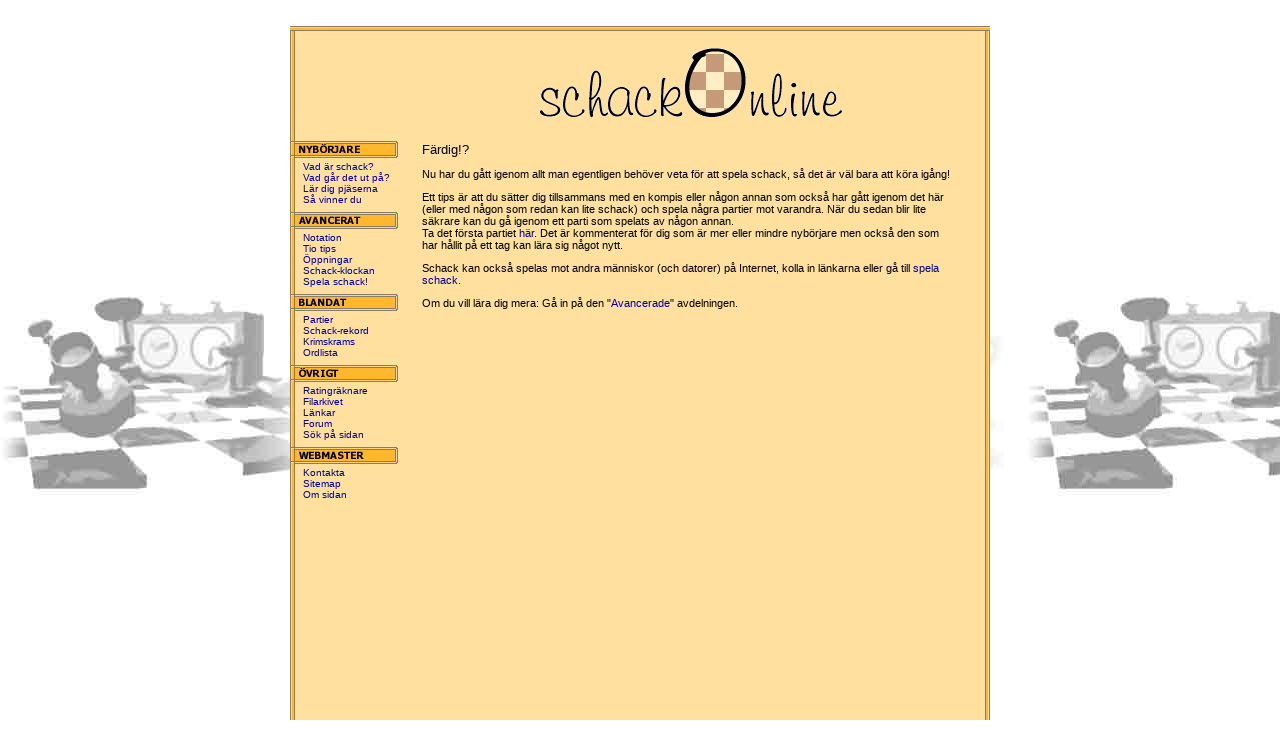

--- FILE ---
content_type: text/html; charset=UTF-8
request_url: https://schackonline.com/skolan/nyborjare/fardig.php
body_size: 8208
content:



﻿<HTML><HEAD><TITLE>F&auml;rdig!? - schackOnline</TITLE>
<META content="MSHTML 5.50.4134.600" name=GENERATOR>
<link rel="stylesheet" href="../style.css" type="text/css">
</HEAD>
<BODY bgColor=#FFFFFF background="../bilder/bak.jpg" bgproperties=fixed>
<TABLE height="100%" cellSpacing=0 cellPadding=0 width=700 align=center 
border=0>
  <TR height="5"> 
    <TD vAlign=top height="5" colspan="3" bgcolor="#FFE09F" background="../bilder/ltop.gif"><img src="../bilder/ltop.gif" width="1" height="5" alt="" border="0"></TD>
  </TR>
  <TR> 
    <TD valign=top background="../bilder/bg.gif" bgColor=#FFE09F width="107"> 
      <TABLE height=120 cellSpacing=0 cellPadding=0 width=108 border=0>
        <TBODY> 
        <TR background="../bilder/bg.gif" bgcolor="#FFE09F"> 
          <TD background="../bilder/bg.gif" bgcolor="#FFE09F" colSpan=2 height="103">&nbsp;</TD>
        </TR>
        <TR> 
          <TD vAlign=top bgColor=#FFE09F background="../bilder/lbak.gif" colSpan=2 height=27><font color="#FFFFFF"><a href="../nyborjare/"><IMG height=11 alt=Nybörjare 
            hspace=8 src="../bilder/dnyb.gif" width=66 border=0
            vspace=8></a></font></TD>
        </TR>
        <TR> 
          <TD width=14></TD>
          <TD bgcolor="#FFE09F" width="99" background=""><font color="#000000" size="1" face="Verdana, Arial, Helvetica, sans-serif"><a href="../nyborjare/vadar.php" name="vadar">Vad 
            är schack?</a><br>
            <a href="../nyborjare/vadgar.php" name="vagar">Vad går det ut på?</a><br>
            <a href="../nyborjare/lardig.php" name="lardig">Lär dig pjäserna</a><br>
            <a href="../nyborjare/savinner.php" name="savinner">Så vinner du</a></font></TD>
        </TR>
        <TR background="../bilder/lbak.gif"> 
          <TD vAlign=top background="../bilder/lbak.gif" 
          bgColor=#FFE09F colSpan=2 height=27><font color="#FFFFFF"><a href="../avancerat/"><IMG height=11 
           src="../bilder/dadv.gif" width=63 border=0
           hspace=8 vspace=8 ></a></font></TD>
        </TR>
        <TR> 
          <TD width="14"></TD>
          <TD bgcolor="#FFE09F" background="" width="99"><font color="#000000" size="1" face="Verdana, Arial, Helvetica, sans-serif">
		  <a href="../avancerat/notation/notation.php" name="notation">Notation</a><br>
            <a href="../avancerat/tiotips/tiotips.php" name="tiotips">Tio tips</a><br>
            <a href="../avancerat/oppningar/oppningar.php" name="oppningar">Öppningar</a><br>
            <a href="../avancerat/klocka/klocka.php">Schack-klockan</a><br>

            <a href="../avancerat/spela/spela.php">Spela schack! </a></font></TD>
        <TR background="../bilder/lbak.gif"> 
          <TD vAlign=top background="../bilder/lbak.gif" 
          bgColor=#FFE09F colSpan=2 height=27><font color="#FFFFFF"><img height=11 
           src="../bilder/dbla.gif" width=66 
           hspace=8 vspace=8 ></font></TD>
        </TR>
        <TR> 
          <TD width="14"></TD>
          <TD bgcolor="#FFE09F" background="" width="99"><font color="#000000" face="Verdana, Arial, Helvetica, sans-serif" size="1">
<a href="../blandat/partier/partier.php" name="partier">Partier</a><br>
<a href="../blandat/rekord/rekord.php" name="rekord">Schack-rekord</a><br>
<a href="../blandat/krimskrams/krimskrams.php">Krimskrams</a><br>
            <a href="../blandat/ordlista/ordlista.php" name="ordlista">Ordlista</a></font></TD>
        </TR>
        <TR background="../bilder/lbak.gif"> 
          <TD vAlign=top background="../bilder/lbak.gif" 
          bgColor=#FFE09F colSpan=2 height=27><font color="#FFFFFF"><img height=11 
           src="../bilder/dovr.gif" width=66 
           hspace=8 vspace=8 ></font></TD>
        </TR>
        <TR> 
          <TD width="14"></TD>
          <TD bgcolor="#FFE09F" background="" width="99"><font color="#000000" face="Verdana, Arial, Helvetica, sans-serif" size="1">
		<a href="../ovrigt/rating/rating.php" name="rating">Ratingräknare</a><br>
       <a href="../ovrigt/filarkivet/filarkivet.php">Filarkivet</a><br>
            	<a href="../ovrigt/links/links.php" name="lankar">Länkar</a><br>
            	<a href="../ovrigt/forum/forum.php" name="forum">Forum</a><br>
            	<a href="../ovrigt/sok/sok.php" name="links">Sök på sidan</a></font></TD>
        </TR>
        <TR background="../bilder/lbak.gif"> 
          <TD vAlign=top background="../bilder/lbak.gif" 
          bgColor=#FFE09F colSpan=2 height=27><font color="#FFFFFF"><img height=11 
           src="../bilder/dweb.gif" width=66 
           hspace=8 vspace=8 ></font></TD>
        </TR>
        <TR> 
          <TD width="8"></TD>
          <TD bgcolor="#FFE09F" background="" width="99"><font color="#000000" size="1" face="Verdana, Arial, Helvetica, sans-serif">
		<a href="../webmaster/kontakta/kontakta.php" name="kontakta">Kontakta</a><br>
		<a href="../webmaster/sitemap/sitemap.php" name="sitemap">Sitemap</a><br>
            	<a href="../webmaster/omsidan/omsidan.php" name="om">Om sidan</a></font></TD>
        </TR>
        </TBODY> 
      </TABLE>
      <p>&nbsp;</p>
    </TD>
    <TD vAlign=top bgColor=#FFE09F width="588"> 
      <table width="100%" border="0" cellpadding="0" height="103" cellspacing="0">
        <tr>
          <td>
            <center>
              <a href=../index.php><img src="../bilder/logo.gif" width="313" height="81" border=0></a> 
            </center>
          </td>
        </tr>
      </table>
      <table width="100%" border="0" cellspacing="0" cellpadding="0">
        <tr> 
          <td colspan="3" height="8"></td>
        </tr>
        <tr> 
          <td width="25" height="238"> 
            <p align=center> 
          </td>
          <td width="535" valign="top"> 
            <p><font face="Verdana, Arial, Helvetica, sans-serif" size="2">F&auml;rdig!?</font></p>
            <p class="bread"><font face="Verdana, Arial, Helvetica, sans-serif">Nu 
              har du g&aring;tt igenom allt man egentligen beh&ouml;ver veta f&ouml;r 
              att spela schack, s&aring; det &auml;r v&auml;l bara att k&ouml;ra 
              ig&aring;ng!</font></p>
            <p class="bread"><font face="Verdana, Arial, Helvetica, sans-serif">Ett 
              tips &auml;r att du s&auml;tter dig tillsammans med en kompis eller 
              n&aring;gon annan som ocks&aring; har g&aring;tt igenom det h&auml;r 
              (eller med n&aring;gon som redan kan lite schack) och spela n&aring;gra 
              partier mot varandra. N&auml;r du sedan blir lite s&auml;krare kan 
              du g&aring; igenom ett parti som spelats av n&aring;gon annan. <br>
              Ta det f&ouml;rsta partiet <a href="../blandat/partier/partier.php">h&auml;r</a>. 
              Det &auml;r kommenterat f&ouml;r dig som &auml;r mer eller mindre 
              nyb&ouml;rjare men ocks&aring; den som har h&aring;llit p&aring; 
              ett tag kan l&auml;ra sig n&aring;got nytt.</font></p>
            <p class="bread"><font face="Verdana, Arial, Helvetica, sans-serif">Schack 
              kan ocks&aring; spelas mot andra m&auml;nniskor (och datorer) p&aring; 
              Internet, kolla in l&auml;nkarna eller g&aring; till <a href="../avancerat/spela/spela.php">spela 
              schack</a>.</font></p>
            <p class="bread"><font face="Verdana, Arial, Helvetica, sans-serif">Om 
              du vill l&auml;ra dig mera: G&aring; in p&aring; den &quot;<a href="../avancerat/index.php">Avancerade</a>&quot; 
              avdelningen.</font></p>
          </td>
          <td width="28" valign="top">&nbsp;</td>
        </tr>
      </table>
      ﻿<p>&nbsp;</p>       </TD>
    <TD vAlign=top bgColor=#FFE09F background="../bilder/lhog.gif" width="5"> <img src="../bilder/lhog.gif" width="5" height="1" alt="" border="0"> 
    </td>
  </TR>
  <TR height="5"> 
    <TD vAlign=top height="5" colspan="3" bgcolor="#FFE09F" background="../bilder/lbot.gif"><img src="../bilder/lbot.gif" width="1" height="5" alt="" border="0"></TD>
  </TR>
</TABLE>

</BODY></HTML>

--- FILE ---
content_type: text/css
request_url: https://schackonline.com/skolan/style.css
body_size: 2972
content:
INPUT {
	BORDER-RIGHT: #000000 1px solid;
	BORDER-TOP: #000000 1px solid;
	FONT: 10px Verdana, Arial, Helvetica, sans-serif;
	BORDER-LEFT: #000000 1px solid;
	BORDER-BOTTOM: #000000 1px solid;
	color: #000099;
}
TABLE {	FONT: 10px Verdana, Arial, Helvetica, sans-serif; order: 0px solid}
TD {	FONT: 10px Verdana, Arial, Helvetica, sans-serif; order: 0px solid}
TH {	FONT: 10px Verdana, Arial, Helvetica, sans-serif; order: 0px solid}
TR {	FONT: 10px Verdana, Arial, Helvetica, sans-serif; order: 0px solid}
textarea {  BORDER-RIGHT: #000000 1px solid; BORDER-TOP: #000000 1px solid; BACKGROUND: #FFFFFF; FONT: 10px Verdana, Arial, Helvetica, sans-serif; BORDER-LEFT: #000000 1px solid; BORDER-BOTTOM: #000000 1px solid}
BODY {
	background-repeat: repeat-x;
  scrollbar-3d-light-color : white;
  scrollbar-arrow-color : #333333;
  scrollbar-base-color : white;
  scrollbar-dark-shadow-color : white;
  scrollbar-face-color : #dedede;
  scrollbar-highlight-color : white;
  scrollbar-shadow-color : white;
}
select {
	font-family: Verdana, Arial, Helvetica, sans-serif;
	font-size: 10px;
	color: #000099;
	border: 1px solid #000000;

}
a:link {
	font-family: Verdana, Arial, Helvetica, sans-serif;
	color: #000099;
	text-decoration: none;
	font-weight: normal;

}
a:visited {
	font-family: Verdana, Arial, Helvetica, sans-serif;
	color: #000099;
	text-decoration: none;
	font-weight: normal;

}
a:hover {
	font-family: Verdana, Arial, Helvetica, sans-serif;
	color: #0033FF;
	text-decoration: underline;
	font-weight: normal;

}
a:active {
	font-family: Verdana, Arial, Helvetica, sans-serif;
	color: #0033FF;
	text-decoration: underline;
	font-weight: normal;

}
.noborder {
	FONT: 10px Verdana, Arial, Helvetica, sans-serif;
	color: #000099;
	border: none #000000;

}
.bread {
	font-family: Verdana, Arial, Helvetica, sans-serif;
	font-size: 11px;
}
.tablbord {
	border: 1px solid #000000;
}
.borund {
	border-top-width: 1px;
	border-right-width: 1px;
	border-bottom-width: 1px;
	border-left-width: 1px;
	border-bottom-style: solid;
	border-top-color: #000000;
	border-right-color: #000000;
	border-bottom-color: #000000;
	border-left-color: #000000;
}
.formbg {
	BORDER-RIGHT: #5e6263 1px solid;
	BORDER-TOP: #5e6263 1px solid; 
	BACKGROUND-IMAGE: url(pics/formbg.gif); 
	BORDER-LEFT: #5e6263 1px solid; 
	BORDER-BOTTOM: #5e6263 1px solid;
}
.subbg {
	BORDER-RIGHT: #5e6263 1px solid; 
	BORDER-TOP: #5e6263 1px solid; 
	BACKGROUND-IMAGE: url(pics/submit.gif); 
	BORDER-LEFT: #5e6263 1px solid;  
	BORDER-BOTTOM: #5e6263 1px solid;
}
iframe {
	border: none;
}
.ifr {
  scrollbar-3d-light-color : white;
  scrollbar-arrow-color : black;
  scrollbar-base-color : white;
  scrollbar-darkshadow-color : white;
  scrollbar-face-color : white;
  scrollbar-highlight-color : white;
  scrollbar-shadow-color : white;
}
.borderemellan {
	border: 1px solid #000000;
}
